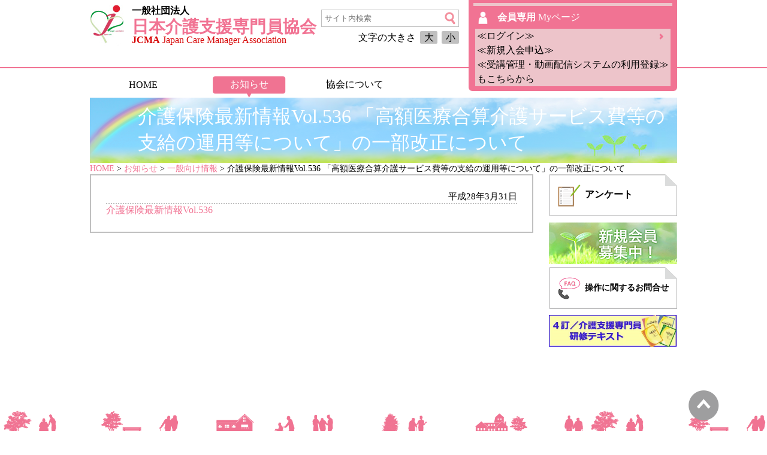

--- FILE ---
content_type: text/html; charset=UTF-8
request_url: https://www.jcma.or.jp/?p=3936
body_size: 7796
content:
<!DOCTYPE html>
<!--[if IE 7]>
<html class="ie ie7" lang="ja">
<![endif]-->
<!--[if IE 8]>
<html class="ie ie8" lang="ja">
<![endif]-->
<!--[if !(IE 7) & !(IE 8)]><!-->
<html lang="ja">
<!--<![endif]-->
<head>
	<meta charset="UTF-8">
	<meta name="viewport" content="width=device-width">
	<meta http-equiv="X-UA-Compatible" content="IE=edge"/>
	<title>一般社団法人　日本介護支援専門員協会  &raquo; 介護保険最新情報Vol.536
「高額医療合算介護サービス費等の支給の運用等について」の一部改正について</title>
	<!--[if lt IE 9]>
	<script src="https://www.jcma.or.jp/wp-content/themes/jcma/js/html5.js"></script>
	<![endif]-->
	<link rel="stylesheet" type="text/css" media="screen" href="/wp-content/themes/jcma/style.css" />
	<link rel="stylesheet" type="text/css" media="screen" href="/wp-content/themes/jcma/phone.css" />
	<script src="/wp-includes/js/jquery/jquery.js"></script>
	<meta name='robots' content='max-image-preview:large' />
<script type="text/javascript">
/* <![CDATA[ */
window._wpemojiSettings = {"baseUrl":"https:\/\/s.w.org\/images\/core\/emoji\/14.0.0\/72x72\/","ext":".png","svgUrl":"https:\/\/s.w.org\/images\/core\/emoji\/14.0.0\/svg\/","svgExt":".svg","source":{"concatemoji":"https:\/\/www.jcma.or.jp\/wp-includes\/js\/wp-emoji-release.min.js?ver=6.4.2"}};
/*! This file is auto-generated */
!function(i,n){var o,s,e;function c(e){try{var t={supportTests:e,timestamp:(new Date).valueOf()};sessionStorage.setItem(o,JSON.stringify(t))}catch(e){}}function p(e,t,n){e.clearRect(0,0,e.canvas.width,e.canvas.height),e.fillText(t,0,0);var t=new Uint32Array(e.getImageData(0,0,e.canvas.width,e.canvas.height).data),r=(e.clearRect(0,0,e.canvas.width,e.canvas.height),e.fillText(n,0,0),new Uint32Array(e.getImageData(0,0,e.canvas.width,e.canvas.height).data));return t.every(function(e,t){return e===r[t]})}function u(e,t,n){switch(t){case"flag":return n(e,"\ud83c\udff3\ufe0f\u200d\u26a7\ufe0f","\ud83c\udff3\ufe0f\u200b\u26a7\ufe0f")?!1:!n(e,"\ud83c\uddfa\ud83c\uddf3","\ud83c\uddfa\u200b\ud83c\uddf3")&&!n(e,"\ud83c\udff4\udb40\udc67\udb40\udc62\udb40\udc65\udb40\udc6e\udb40\udc67\udb40\udc7f","\ud83c\udff4\u200b\udb40\udc67\u200b\udb40\udc62\u200b\udb40\udc65\u200b\udb40\udc6e\u200b\udb40\udc67\u200b\udb40\udc7f");case"emoji":return!n(e,"\ud83e\udef1\ud83c\udffb\u200d\ud83e\udef2\ud83c\udfff","\ud83e\udef1\ud83c\udffb\u200b\ud83e\udef2\ud83c\udfff")}return!1}function f(e,t,n){var r="undefined"!=typeof WorkerGlobalScope&&self instanceof WorkerGlobalScope?new OffscreenCanvas(300,150):i.createElement("canvas"),a=r.getContext("2d",{willReadFrequently:!0}),o=(a.textBaseline="top",a.font="600 32px Arial",{});return e.forEach(function(e){o[e]=t(a,e,n)}),o}function t(e){var t=i.createElement("script");t.src=e,t.defer=!0,i.head.appendChild(t)}"undefined"!=typeof Promise&&(o="wpEmojiSettingsSupports",s=["flag","emoji"],n.supports={everything:!0,everythingExceptFlag:!0},e=new Promise(function(e){i.addEventListener("DOMContentLoaded",e,{once:!0})}),new Promise(function(t){var n=function(){try{var e=JSON.parse(sessionStorage.getItem(o));if("object"==typeof e&&"number"==typeof e.timestamp&&(new Date).valueOf()<e.timestamp+604800&&"object"==typeof e.supportTests)return e.supportTests}catch(e){}return null}();if(!n){if("undefined"!=typeof Worker&&"undefined"!=typeof OffscreenCanvas&&"undefined"!=typeof URL&&URL.createObjectURL&&"undefined"!=typeof Blob)try{var e="postMessage("+f.toString()+"("+[JSON.stringify(s),u.toString(),p.toString()].join(",")+"));",r=new Blob([e],{type:"text/javascript"}),a=new Worker(URL.createObjectURL(r),{name:"wpTestEmojiSupports"});return void(a.onmessage=function(e){c(n=e.data),a.terminate(),t(n)})}catch(e){}c(n=f(s,u,p))}t(n)}).then(function(e){for(var t in e)n.supports[t]=e[t],n.supports.everything=n.supports.everything&&n.supports[t],"flag"!==t&&(n.supports.everythingExceptFlag=n.supports.everythingExceptFlag&&n.supports[t]);n.supports.everythingExceptFlag=n.supports.everythingExceptFlag&&!n.supports.flag,n.DOMReady=!1,n.readyCallback=function(){n.DOMReady=!0}}).then(function(){return e}).then(function(){var e;n.supports.everything||(n.readyCallback(),(e=n.source||{}).concatemoji?t(e.concatemoji):e.wpemoji&&e.twemoji&&(t(e.twemoji),t(e.wpemoji)))}))}((window,document),window._wpemojiSettings);
/* ]]> */
</script>
<style id='wp-emoji-styles-inline-css' type='text/css'>

	img.wp-smiley, img.emoji {
		display: inline !important;
		border: none !important;
		box-shadow: none !important;
		height: 1em !important;
		width: 1em !important;
		margin: 0 0.07em !important;
		vertical-align: -0.1em !important;
		background: none !important;
		padding: 0 !important;
	}
</style>
<link rel='stylesheet' id='wp-block-library-css' href='https://www.jcma.or.jp/wp-includes/css/dist/block-library/style.min.css?ver=6.4.2' type='text/css' media='all' />
<style id='classic-theme-styles-inline-css' type='text/css'>
/*! This file is auto-generated */
.wp-block-button__link{color:#fff;background-color:#32373c;border-radius:9999px;box-shadow:none;text-decoration:none;padding:calc(.667em + 2px) calc(1.333em + 2px);font-size:1.125em}.wp-block-file__button{background:#32373c;color:#fff;text-decoration:none}
</style>
<style id='global-styles-inline-css' type='text/css'>
body{--wp--preset--color--black: #000000;--wp--preset--color--cyan-bluish-gray: #abb8c3;--wp--preset--color--white: #ffffff;--wp--preset--color--pale-pink: #f78da7;--wp--preset--color--vivid-red: #cf2e2e;--wp--preset--color--luminous-vivid-orange: #ff6900;--wp--preset--color--luminous-vivid-amber: #fcb900;--wp--preset--color--light-green-cyan: #7bdcb5;--wp--preset--color--vivid-green-cyan: #00d084;--wp--preset--color--pale-cyan-blue: #8ed1fc;--wp--preset--color--vivid-cyan-blue: #0693e3;--wp--preset--color--vivid-purple: #9b51e0;--wp--preset--gradient--vivid-cyan-blue-to-vivid-purple: linear-gradient(135deg,rgba(6,147,227,1) 0%,rgb(155,81,224) 100%);--wp--preset--gradient--light-green-cyan-to-vivid-green-cyan: linear-gradient(135deg,rgb(122,220,180) 0%,rgb(0,208,130) 100%);--wp--preset--gradient--luminous-vivid-amber-to-luminous-vivid-orange: linear-gradient(135deg,rgba(252,185,0,1) 0%,rgba(255,105,0,1) 100%);--wp--preset--gradient--luminous-vivid-orange-to-vivid-red: linear-gradient(135deg,rgba(255,105,0,1) 0%,rgb(207,46,46) 100%);--wp--preset--gradient--very-light-gray-to-cyan-bluish-gray: linear-gradient(135deg,rgb(238,238,238) 0%,rgb(169,184,195) 100%);--wp--preset--gradient--cool-to-warm-spectrum: linear-gradient(135deg,rgb(74,234,220) 0%,rgb(151,120,209) 20%,rgb(207,42,186) 40%,rgb(238,44,130) 60%,rgb(251,105,98) 80%,rgb(254,248,76) 100%);--wp--preset--gradient--blush-light-purple: linear-gradient(135deg,rgb(255,206,236) 0%,rgb(152,150,240) 100%);--wp--preset--gradient--blush-bordeaux: linear-gradient(135deg,rgb(254,205,165) 0%,rgb(254,45,45) 50%,rgb(107,0,62) 100%);--wp--preset--gradient--luminous-dusk: linear-gradient(135deg,rgb(255,203,112) 0%,rgb(199,81,192) 50%,rgb(65,88,208) 100%);--wp--preset--gradient--pale-ocean: linear-gradient(135deg,rgb(255,245,203) 0%,rgb(182,227,212) 50%,rgb(51,167,181) 100%);--wp--preset--gradient--electric-grass: linear-gradient(135deg,rgb(202,248,128) 0%,rgb(113,206,126) 100%);--wp--preset--gradient--midnight: linear-gradient(135deg,rgb(2,3,129) 0%,rgb(40,116,252) 100%);--wp--preset--font-size--small: 13px;--wp--preset--font-size--medium: 20px;--wp--preset--font-size--large: 36px;--wp--preset--font-size--x-large: 42px;--wp--preset--spacing--20: 0.44rem;--wp--preset--spacing--30: 0.67rem;--wp--preset--spacing--40: 1rem;--wp--preset--spacing--50: 1.5rem;--wp--preset--spacing--60: 2.25rem;--wp--preset--spacing--70: 3.38rem;--wp--preset--spacing--80: 5.06rem;--wp--preset--shadow--natural: 6px 6px 9px rgba(0, 0, 0, 0.2);--wp--preset--shadow--deep: 12px 12px 50px rgba(0, 0, 0, 0.4);--wp--preset--shadow--sharp: 6px 6px 0px rgba(0, 0, 0, 0.2);--wp--preset--shadow--outlined: 6px 6px 0px -3px rgba(255, 255, 255, 1), 6px 6px rgba(0, 0, 0, 1);--wp--preset--shadow--crisp: 6px 6px 0px rgba(0, 0, 0, 1);}:where(.is-layout-flex){gap: 0.5em;}:where(.is-layout-grid){gap: 0.5em;}body .is-layout-flow > .alignleft{float: left;margin-inline-start: 0;margin-inline-end: 2em;}body .is-layout-flow > .alignright{float: right;margin-inline-start: 2em;margin-inline-end: 0;}body .is-layout-flow > .aligncenter{margin-left: auto !important;margin-right: auto !important;}body .is-layout-constrained > .alignleft{float: left;margin-inline-start: 0;margin-inline-end: 2em;}body .is-layout-constrained > .alignright{float: right;margin-inline-start: 2em;margin-inline-end: 0;}body .is-layout-constrained > .aligncenter{margin-left: auto !important;margin-right: auto !important;}body .is-layout-constrained > :where(:not(.alignleft):not(.alignright):not(.alignfull)){max-width: var(--wp--style--global--content-size);margin-left: auto !important;margin-right: auto !important;}body .is-layout-constrained > .alignwide{max-width: var(--wp--style--global--wide-size);}body .is-layout-flex{display: flex;}body .is-layout-flex{flex-wrap: wrap;align-items: center;}body .is-layout-flex > *{margin: 0;}body .is-layout-grid{display: grid;}body .is-layout-grid > *{margin: 0;}:where(.wp-block-columns.is-layout-flex){gap: 2em;}:where(.wp-block-columns.is-layout-grid){gap: 2em;}:where(.wp-block-post-template.is-layout-flex){gap: 1.25em;}:where(.wp-block-post-template.is-layout-grid){gap: 1.25em;}.has-black-color{color: var(--wp--preset--color--black) !important;}.has-cyan-bluish-gray-color{color: var(--wp--preset--color--cyan-bluish-gray) !important;}.has-white-color{color: var(--wp--preset--color--white) !important;}.has-pale-pink-color{color: var(--wp--preset--color--pale-pink) !important;}.has-vivid-red-color{color: var(--wp--preset--color--vivid-red) !important;}.has-luminous-vivid-orange-color{color: var(--wp--preset--color--luminous-vivid-orange) !important;}.has-luminous-vivid-amber-color{color: var(--wp--preset--color--luminous-vivid-amber) !important;}.has-light-green-cyan-color{color: var(--wp--preset--color--light-green-cyan) !important;}.has-vivid-green-cyan-color{color: var(--wp--preset--color--vivid-green-cyan) !important;}.has-pale-cyan-blue-color{color: var(--wp--preset--color--pale-cyan-blue) !important;}.has-vivid-cyan-blue-color{color: var(--wp--preset--color--vivid-cyan-blue) !important;}.has-vivid-purple-color{color: var(--wp--preset--color--vivid-purple) !important;}.has-black-background-color{background-color: var(--wp--preset--color--black) !important;}.has-cyan-bluish-gray-background-color{background-color: var(--wp--preset--color--cyan-bluish-gray) !important;}.has-white-background-color{background-color: var(--wp--preset--color--white) !important;}.has-pale-pink-background-color{background-color: var(--wp--preset--color--pale-pink) !important;}.has-vivid-red-background-color{background-color: var(--wp--preset--color--vivid-red) !important;}.has-luminous-vivid-orange-background-color{background-color: var(--wp--preset--color--luminous-vivid-orange) !important;}.has-luminous-vivid-amber-background-color{background-color: var(--wp--preset--color--luminous-vivid-amber) !important;}.has-light-green-cyan-background-color{background-color: var(--wp--preset--color--light-green-cyan) !important;}.has-vivid-green-cyan-background-color{background-color: var(--wp--preset--color--vivid-green-cyan) !important;}.has-pale-cyan-blue-background-color{background-color: var(--wp--preset--color--pale-cyan-blue) !important;}.has-vivid-cyan-blue-background-color{background-color: var(--wp--preset--color--vivid-cyan-blue) !important;}.has-vivid-purple-background-color{background-color: var(--wp--preset--color--vivid-purple) !important;}.has-black-border-color{border-color: var(--wp--preset--color--black) !important;}.has-cyan-bluish-gray-border-color{border-color: var(--wp--preset--color--cyan-bluish-gray) !important;}.has-white-border-color{border-color: var(--wp--preset--color--white) !important;}.has-pale-pink-border-color{border-color: var(--wp--preset--color--pale-pink) !important;}.has-vivid-red-border-color{border-color: var(--wp--preset--color--vivid-red) !important;}.has-luminous-vivid-orange-border-color{border-color: var(--wp--preset--color--luminous-vivid-orange) !important;}.has-luminous-vivid-amber-border-color{border-color: var(--wp--preset--color--luminous-vivid-amber) !important;}.has-light-green-cyan-border-color{border-color: var(--wp--preset--color--light-green-cyan) !important;}.has-vivid-green-cyan-border-color{border-color: var(--wp--preset--color--vivid-green-cyan) !important;}.has-pale-cyan-blue-border-color{border-color: var(--wp--preset--color--pale-cyan-blue) !important;}.has-vivid-cyan-blue-border-color{border-color: var(--wp--preset--color--vivid-cyan-blue) !important;}.has-vivid-purple-border-color{border-color: var(--wp--preset--color--vivid-purple) !important;}.has-vivid-cyan-blue-to-vivid-purple-gradient-background{background: var(--wp--preset--gradient--vivid-cyan-blue-to-vivid-purple) !important;}.has-light-green-cyan-to-vivid-green-cyan-gradient-background{background: var(--wp--preset--gradient--light-green-cyan-to-vivid-green-cyan) !important;}.has-luminous-vivid-amber-to-luminous-vivid-orange-gradient-background{background: var(--wp--preset--gradient--luminous-vivid-amber-to-luminous-vivid-orange) !important;}.has-luminous-vivid-orange-to-vivid-red-gradient-background{background: var(--wp--preset--gradient--luminous-vivid-orange-to-vivid-red) !important;}.has-very-light-gray-to-cyan-bluish-gray-gradient-background{background: var(--wp--preset--gradient--very-light-gray-to-cyan-bluish-gray) !important;}.has-cool-to-warm-spectrum-gradient-background{background: var(--wp--preset--gradient--cool-to-warm-spectrum) !important;}.has-blush-light-purple-gradient-background{background: var(--wp--preset--gradient--blush-light-purple) !important;}.has-blush-bordeaux-gradient-background{background: var(--wp--preset--gradient--blush-bordeaux) !important;}.has-luminous-dusk-gradient-background{background: var(--wp--preset--gradient--luminous-dusk) !important;}.has-pale-ocean-gradient-background{background: var(--wp--preset--gradient--pale-ocean) !important;}.has-electric-grass-gradient-background{background: var(--wp--preset--gradient--electric-grass) !important;}.has-midnight-gradient-background{background: var(--wp--preset--gradient--midnight) !important;}.has-small-font-size{font-size: var(--wp--preset--font-size--small) !important;}.has-medium-font-size{font-size: var(--wp--preset--font-size--medium) !important;}.has-large-font-size{font-size: var(--wp--preset--font-size--large) !important;}.has-x-large-font-size{font-size: var(--wp--preset--font-size--x-large) !important;}
.wp-block-navigation a:where(:not(.wp-element-button)){color: inherit;}
:where(.wp-block-post-template.is-layout-flex){gap: 1.25em;}:where(.wp-block-post-template.is-layout-grid){gap: 1.25em;}
:where(.wp-block-columns.is-layout-flex){gap: 2em;}:where(.wp-block-columns.is-layout-grid){gap: 2em;}
.wp-block-pullquote{font-size: 1.5em;line-height: 1.6;}
</style>
<link rel='stylesheet' id='contact-form-7-css' href='https://www.jcma.or.jp/wp-content/plugins/contact-form-7/includes/css/styles.css?ver=5.8.6' type='text/css' media='all' />
<link rel='stylesheet' id='contact-form-7-confirm-css' href='https://www.jcma.or.jp/wp-content/plugins/contact-form-7-add-confirm/includes/css/styles.css?ver=5.1' type='text/css' media='all' />
<link rel='stylesheet' id='wp-pagenavi-css' href='https://www.jcma.or.jp/wp-content/plugins/wp-pagenavi/pagenavi-css.css?ver=2.70' type='text/css' media='all' />
<link rel='stylesheet' id='usces_default_css-css' href='https://www.jcma.or.jp/wp-content/plugins/usc-e-shop-for-jcma/css/usces_default.css?ver=1.9.13.1809031' type='text/css' media='all' />
<link rel='stylesheet' id='usces_cart_css-css' href='https://www.jcma.or.jp/wp-content/plugins/usc-e-shop-for-jcma/css/usces_cart.css?ver=1.9.13.1809031' type='text/css' media='all' />
<link rel='stylesheet' id='wp-members-css' href='https://www.jcma.or.jp/wp-content/plugins/wpmem-for-jcma/css/generic-no-float.css?ver=3.1.9.3' type='text/css' media='all' />
<script type="text/javascript" src="https://www.jcma.or.jp/wp-includes/js/jquery/jquery.min.js?ver=3.7.1" id="jquery-core-js"></script>
<script type="text/javascript" src="https://www.jcma.or.jp/wp-includes/js/jquery/jquery-migrate.min.js?ver=3.4.1" id="jquery-migrate-js"></script>
<link rel="https://api.w.org/" href="https://www.jcma.or.jp/index.php?rest_route=/" /><link rel="alternate" type="application/json" href="https://www.jcma.or.jp/index.php?rest_route=/wp/v2/posts/3936" /><link rel="EditURI" type="application/rsd+xml" title="RSD" href="https://www.jcma.or.jp/xmlrpc.php?rsd" />
<meta name="generator" content="WordPress 6.4.2" />
<link rel="canonical" href="https://www.jcma.or.jp/?p=3936" />
<link rel='shortlink' href='https://www.jcma.or.jp/?p=3936' />
<link rel="alternate" type="application/json+oembed" href="https://www.jcma.or.jp/index.php?rest_route=%2Foembed%2F1.0%2Fembed&#038;url=https%3A%2F%2Fwww.jcma.or.jp%2F%3Fp%3D3936" />
<link rel="alternate" type="text/xml+oembed" href="https://www.jcma.or.jp/index.php?rest_route=%2Foembed%2F1.0%2Fembed&#038;url=https%3A%2F%2Fwww.jcma.or.jp%2F%3Fp%3D3936&#038;format=xml" />
    <!-- Global site tag (gtag.js) - Google Analytics -->
    <!--<script async src="https://www.googletagmanager.com/gtag/js?id=G-JETK18Y90K"></script>
    <script>
      window.dataLayer = window.dataLayer || [];
      function gtag(){dataLayer.push(arguments);}
      gtag('js', new Date());
      gtag('config', 'G-JETK18Y90K');
    </script>-->
</head>
<body class="post-template-default single single-post postid-3936 single-format-standard font_small">
<header>

<div class="header_box">
	<a class="header_title" href="https://www.jcma.or.jp/">
		<div class="title1">一般社団法人</div>
		<div class="title2">日本介護支援専門員協会</div>
		<div class="title3"><b>JCMA</b> Japan Care Manager Association</div>
	</a>

	<form method="get" class="searchform" action="https://www.jcma.or.jp/">
		<div class="search_box">
			<input type="search" placeholder="サイト内検索" name="s" class="searchfield" value="" />
			<input type="image" src="/wp-content/themes/jcma/image/top/header/icon_megane_p.png" alt="検索" title="検索" class="searchsubmit">
			<div class="sp_header">検索</div>
		</div>
		<div id="fontSize">
			<span>文字の大きさ</span>
			<a class="large">大</a>
			<a class="small">小</a>
		</div>
	</form>
	<script type="text/javascript">
	jQuery(function(){
		jQuery("#fontSize a").click(function(){
			jQuery("#fontSize a").removeClass("current");
			var fontCss = jQuery(this).attr("class");
			jQuery(this).addClass("current");
			if(fontCss == "large"){
				jQuery("body").css("fontSize","120%"); 
			} else {
				jQuery("body").css("fontSize","100%");
			}
	 	});
	});
	</script>

	<div class="my_web long_in">
		<a class="myweb" href="https://www.jcma.or.jp/?page_id=1269" title="Myページ">
			<hr>
			<div class="my_web_enter">
				<b>会員専用</b>
				Myページ
			</div>
		</a>


		<div class="my_web_login">
			<a href="https://www.jcma.or.jp/?page_id=27">
				<span class="wide">
					≪ログイン≫</br>
					≪新規入会申込≫<br>
					≪受講管理・動画配信システムの利用登録≫<br>
					もこちらから
				</span><span class="narrow">ログイン/新規登録</span>
			</a>
		</div>
	</div><!-- .my_web -->
</div><!-- .header_box -->


<form method="get" class="searchform s_menu" action="https://www.jcma.or.jp/">
	<div class="search_box">
		<input type="search" placeholder="サイト内検索" name="s" class="searchfield" value="" />
		<input type="image" src="/wp-content/themes/jcma/image/top/header/icon_megane_p.png" alt="検索" title="検索" class="searchsubmit">
		<a class="s_search">検索</div>
	</div>
</form>

<div class="my_web s_menu">
	<a class="myweb" href="https://www.jcma.or.jp/?page_id=1269" title="Myページ"><div class="my_web_enter">Myページ</div></a>
	<div class="my_web_login">
		<a href="https://www.jcma.or.jp/?page_id=27">ログイン/新規登録</a>
	</div>
</div><!-- .my_web -->
<div class="sp_menu_button">
	<input id="nav-input" type="checkbox" class="nav-unshown">
	<label id="nav-open" for="nav-input"></label>
	<div class="sp_header" style="line-height: 3.3vw;">メニュー</div>
	<div class="header_menu" id="nav-content">
		<div class="header_menu_box menu__single" id="contentNavi">
			<a href="https://www.jcma.or.jp/" class="menu_banner">HOME</a>
			<a href="https://www.jcma.or.jp/?cat=6" class="menu_banner sel">お知らせ</a>
			<ul class="menu_second">
				<li><a href="https://www.jcma.or.jp/?cat=10">一般向け情報</a></li>
			</ul>
            <a href="https://www.jcma.or.jp/?cat=14" class="menu_banner">協会について</a>
			<a href="https://www.jcma.or.jp/" class="menu_banner" style="opacity: 0;">国民の皆様へ</a>
			<span></span>
		</div>
	</div>
</div>

</header>


<div class="page_title"><span>介護保険最新情報Vol.536
「高額医療合算介護サービス費等の支給の運用等について」の一部改正について</span></div>
<a class="cart_button" href="https://www.jcma.or.jp/?page_id=177" style="display:none">かごの中を見る</a>
<div class="breadcrumb"><!-- Breadcrumb NavXT 7.2.0 -->
<span property="itemListElement" typeof="ListItem"><a property="item" typeof="WebPage" title="Go to 一般社団法人　日本介護支援専門員協会." href="https://www.jcma.or.jp" class="home"><span property="name">HOME</span></a><meta property="position" content="1"></span> &gt; <span property="itemListElement" typeof="ListItem"><a property="item" typeof="WebPage" title="Go to the お知らせ category archives." href="https://www.jcma.or.jp/?cat=6" class="taxonomy category"><span property="name">お知らせ</span></a><meta property="position" content="2"></span> &gt; <span property="itemListElement" typeof="ListItem"><a property="item" typeof="WebPage" title="Go to the 一般向け情報 category archives." href="https://www.jcma.or.jp/?cat=10" class="taxonomy category"><span property="name">一般向け情報</span></a><meta property="position" content="3"></span> &gt; 介護保険最新情報Vol.536
「高額医療合算介護サービス費等の支給の運用等について」の一部改正について</div>


<div class="main">
<div class="left_contents">
	<div class="myweb_box">


				<div class="post_date">平成28年3月31日</div>
<p><a href="/wp-content/uploads/2016/03/160331kaigohokensaisinjyouhouVol.536.pdf" target="_blank">介護保険最新情報Vol.536</a></p>

	</div><!-- .myweb_box -->


</div><!-- .left_contents -->
<div class="right_contents">


<a class="side_question" href="https://www.jcma.or.jp/?page_id=178"><icon>アンケート<span>回答</span></icon></a>

<a class="member_reg" href="https://www.jcma.or.jp/?page_id=5226"><img src="/wp-content/themes/jcma/image/oshirase/member_reg.jpg" alt="新規会員登録"></a>


<a class="side_faq" href="https://www.jcma.or.jp/?cat=42"><icon>操作に関するお問合せ</icon></a>
<a class="side_shoseki" href="https://www.jcma.or.jp/?p=691722">
	<img style="width: 214px; height: 53px;" src="/wp-content/themes/jcma/image/mypage/shoseki_banner_202405.jpg" alt="4訂／介護支援専門員研修テキスト">
</a>

</div><!-- .right_contents -->

</div><!-- .main -->
<div class="pagetop">
	<a href="#top" title="上へ戻る"><span>ページTOPへ</span><img src="/wp-content/themes/jcma/image/top/footer/bt_yaji_top.png" /></a>
</div>
<footer><div class="footer_box">
	<div class="footer_logo">
		<div class="footer_logo_box">
			<a href="https://www.jcma.or.jp/" title="一般社団法人　日本介護支援専門員協会">
				<div class="footer_title">一般社団法人 日本介護支援専門員協会</div>
				<div class="footer_address"><span>〒101-0052</span> 東京都千代田区神田小川町1丁目11番地 金子ビル2階</div>
				<div class="footer_address">TEL:03-3518-0777 FAX:03-3518-0778 Mail:info@jcma.or.jp</div>
			</a>
		</div>
		<div class="footer_copy">Copyright &copy; 2018 Japan Care Manager Association. All Rights Reserved.</div>
	</div>
	<div class="footer_menu">
		<div class="footer_menu_box">
			<a href="/wp-content/uploads/map.pdf">協会案内図<img src="/wp-content/themes/jcma/image/top/footer/icon_pdf.jpg"></a>
			<span></span>
			<a href="/?p=34674">お問い合わせ</a>
			<span></span>
			<a href="/?p=5291">プライバシー</a>
			<span></span>
			<a href="/?p=5315">特定商取引法</a>
		</div>
	</div>
</div></footer>
	<script type='text/javascript'>
		uscesL10n = {
			
			'ajaxurl': "https://www.jcma.or.jp/wp-admin/admin-ajax.php",
			'loaderurl': "https://www.jcma.or.jp/wp-content/plugins/usc-e-shop-for-jcma/images/loading.gif",
			'post_id': "3936",
			'cart_number': "177",
			'is_cart_row': false,
			'opt_esse': new Array(  ),
			'opt_means': new Array(  ),
			'mes_opts': new Array(  ),
			'key_opts': new Array(  ),
			'previous_url': "https://www.jcma.or.jp",
			'itemRestriction': "",
			'itemOrderAcceptable': "0",
			'uscespage': "",
			'uscesid': "MDlvMzJxNnVmOWt1MjZ2NThjOGxlMWU5NGw0NzV2MGYxMzNsNmRxX2FjdGluZ18wX0E%3D",
			'wc_nonce': "f0e128106b"
		}
	</script>
	<script type='text/javascript' src='https://www.jcma.or.jp/wp-content/plugins/usc-e-shop-for-jcma/js/usces_cart.js'></script>
<!-- Welcart version : v1.9.13.1809031 -->
<script type="text/javascript" src="https://www.jcma.or.jp/wp-content/plugins/contact-form-7/includes/swv/js/index.js?ver=5.8.6" id="swv-js"></script>
<script type="text/javascript" id="contact-form-7-js-extra">
/* <![CDATA[ */
var wpcf7 = {"api":{"root":"https:\/\/www.jcma.or.jp\/index.php?rest_route=\/","namespace":"contact-form-7\/v1"}};
/* ]]> */
</script>
<script type="text/javascript" src="https://www.jcma.or.jp/wp-content/plugins/contact-form-7/includes/js/index.js?ver=5.8.6" id="contact-form-7-js"></script>
<script type="text/javascript" src="https://www.jcma.or.jp/wp-includes/js/jquery/jquery.form.min.js?ver=4.3.0" id="jquery-form-js"></script>
<script type="text/javascript" src="https://www.jcma.or.jp/wp-content/plugins/contact-form-7-add-confirm/includes/js/scripts.js?ver=20240606090746" id="contact-form-7-confirm-js"></script>
</body>
</html>
